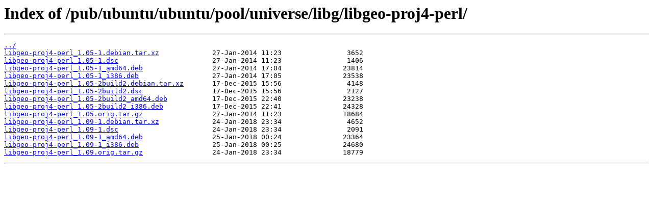

--- FILE ---
content_type: text/html
request_url: https://mirror.cs.jmu.edu/pub/ubuntu/ubuntu/pool/universe/libg/libgeo-proj4-perl/
body_size: 508
content:
<html>
<head><title>Index of /pub/ubuntu/ubuntu/pool/universe/libg/libgeo-proj4-perl/</title></head>
<body>
<h1>Index of /pub/ubuntu/ubuntu/pool/universe/libg/libgeo-proj4-perl/</h1><hr><pre><a href="../">../</a>
<a href="libgeo-proj4-perl_1.05-1.debian.tar.xz">libgeo-proj4-perl_1.05-1.debian.tar.xz</a>             27-Jan-2014 11:23                3652
<a href="libgeo-proj4-perl_1.05-1.dsc">libgeo-proj4-perl_1.05-1.dsc</a>                       27-Jan-2014 11:23                1406
<a href="libgeo-proj4-perl_1.05-1_amd64.deb">libgeo-proj4-perl_1.05-1_amd64.deb</a>                 27-Jan-2014 17:04               23814
<a href="libgeo-proj4-perl_1.05-1_i386.deb">libgeo-proj4-perl_1.05-1_i386.deb</a>                  27-Jan-2014 17:05               23538
<a href="libgeo-proj4-perl_1.05-2build2.debian.tar.xz">libgeo-proj4-perl_1.05-2build2.debian.tar.xz</a>       17-Dec-2015 15:56                4148
<a href="libgeo-proj4-perl_1.05-2build2.dsc">libgeo-proj4-perl_1.05-2build2.dsc</a>                 17-Dec-2015 15:56                2127
<a href="libgeo-proj4-perl_1.05-2build2_amd64.deb">libgeo-proj4-perl_1.05-2build2_amd64.deb</a>           17-Dec-2015 22:40               23238
<a href="libgeo-proj4-perl_1.05-2build2_i386.deb">libgeo-proj4-perl_1.05-2build2_i386.deb</a>            17-Dec-2015 22:41               24328
<a href="libgeo-proj4-perl_1.05.orig.tar.gz">libgeo-proj4-perl_1.05.orig.tar.gz</a>                 27-Jan-2014 11:23               18684
<a href="libgeo-proj4-perl_1.09-1.debian.tar.xz">libgeo-proj4-perl_1.09-1.debian.tar.xz</a>             24-Jan-2018 23:34                4652
<a href="libgeo-proj4-perl_1.09-1.dsc">libgeo-proj4-perl_1.09-1.dsc</a>                       24-Jan-2018 23:34                2091
<a href="libgeo-proj4-perl_1.09-1_amd64.deb">libgeo-proj4-perl_1.09-1_amd64.deb</a>                 25-Jan-2018 00:24               23364
<a href="libgeo-proj4-perl_1.09-1_i386.deb">libgeo-proj4-perl_1.09-1_i386.deb</a>                  25-Jan-2018 00:25               24680
<a href="libgeo-proj4-perl_1.09.orig.tar.gz">libgeo-proj4-perl_1.09.orig.tar.gz</a>                 24-Jan-2018 23:34               18779
</pre><hr></body>
</html>
